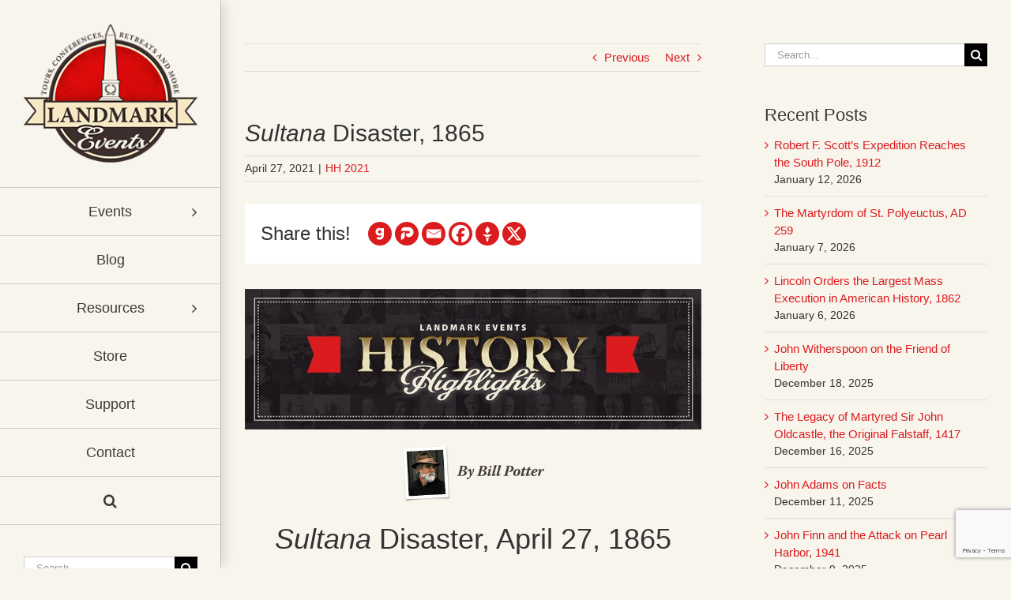

--- FILE ---
content_type: text/html; charset=utf-8
request_url: https://www.google.com/recaptcha/api2/anchor?ar=1&k=6Lf0qkEoAAAAAAi5B_Yq6Y-CnN5-4vJ-iYhdDFWW&co=aHR0cHM6Ly9sYW5kbWFya2V2ZW50cy5vcmc6NDQz&hl=en&v=PoyoqOPhxBO7pBk68S4YbpHZ&size=invisible&anchor-ms=20000&execute-ms=30000&cb=ew8ta9ons7bg
body_size: 48549
content:
<!DOCTYPE HTML><html dir="ltr" lang="en"><head><meta http-equiv="Content-Type" content="text/html; charset=UTF-8">
<meta http-equiv="X-UA-Compatible" content="IE=edge">
<title>reCAPTCHA</title>
<style type="text/css">
/* cyrillic-ext */
@font-face {
  font-family: 'Roboto';
  font-style: normal;
  font-weight: 400;
  font-stretch: 100%;
  src: url(//fonts.gstatic.com/s/roboto/v48/KFO7CnqEu92Fr1ME7kSn66aGLdTylUAMa3GUBHMdazTgWw.woff2) format('woff2');
  unicode-range: U+0460-052F, U+1C80-1C8A, U+20B4, U+2DE0-2DFF, U+A640-A69F, U+FE2E-FE2F;
}
/* cyrillic */
@font-face {
  font-family: 'Roboto';
  font-style: normal;
  font-weight: 400;
  font-stretch: 100%;
  src: url(//fonts.gstatic.com/s/roboto/v48/KFO7CnqEu92Fr1ME7kSn66aGLdTylUAMa3iUBHMdazTgWw.woff2) format('woff2');
  unicode-range: U+0301, U+0400-045F, U+0490-0491, U+04B0-04B1, U+2116;
}
/* greek-ext */
@font-face {
  font-family: 'Roboto';
  font-style: normal;
  font-weight: 400;
  font-stretch: 100%;
  src: url(//fonts.gstatic.com/s/roboto/v48/KFO7CnqEu92Fr1ME7kSn66aGLdTylUAMa3CUBHMdazTgWw.woff2) format('woff2');
  unicode-range: U+1F00-1FFF;
}
/* greek */
@font-face {
  font-family: 'Roboto';
  font-style: normal;
  font-weight: 400;
  font-stretch: 100%;
  src: url(//fonts.gstatic.com/s/roboto/v48/KFO7CnqEu92Fr1ME7kSn66aGLdTylUAMa3-UBHMdazTgWw.woff2) format('woff2');
  unicode-range: U+0370-0377, U+037A-037F, U+0384-038A, U+038C, U+038E-03A1, U+03A3-03FF;
}
/* math */
@font-face {
  font-family: 'Roboto';
  font-style: normal;
  font-weight: 400;
  font-stretch: 100%;
  src: url(//fonts.gstatic.com/s/roboto/v48/KFO7CnqEu92Fr1ME7kSn66aGLdTylUAMawCUBHMdazTgWw.woff2) format('woff2');
  unicode-range: U+0302-0303, U+0305, U+0307-0308, U+0310, U+0312, U+0315, U+031A, U+0326-0327, U+032C, U+032F-0330, U+0332-0333, U+0338, U+033A, U+0346, U+034D, U+0391-03A1, U+03A3-03A9, U+03B1-03C9, U+03D1, U+03D5-03D6, U+03F0-03F1, U+03F4-03F5, U+2016-2017, U+2034-2038, U+203C, U+2040, U+2043, U+2047, U+2050, U+2057, U+205F, U+2070-2071, U+2074-208E, U+2090-209C, U+20D0-20DC, U+20E1, U+20E5-20EF, U+2100-2112, U+2114-2115, U+2117-2121, U+2123-214F, U+2190, U+2192, U+2194-21AE, U+21B0-21E5, U+21F1-21F2, U+21F4-2211, U+2213-2214, U+2216-22FF, U+2308-230B, U+2310, U+2319, U+231C-2321, U+2336-237A, U+237C, U+2395, U+239B-23B7, U+23D0, U+23DC-23E1, U+2474-2475, U+25AF, U+25B3, U+25B7, U+25BD, U+25C1, U+25CA, U+25CC, U+25FB, U+266D-266F, U+27C0-27FF, U+2900-2AFF, U+2B0E-2B11, U+2B30-2B4C, U+2BFE, U+3030, U+FF5B, U+FF5D, U+1D400-1D7FF, U+1EE00-1EEFF;
}
/* symbols */
@font-face {
  font-family: 'Roboto';
  font-style: normal;
  font-weight: 400;
  font-stretch: 100%;
  src: url(//fonts.gstatic.com/s/roboto/v48/KFO7CnqEu92Fr1ME7kSn66aGLdTylUAMaxKUBHMdazTgWw.woff2) format('woff2');
  unicode-range: U+0001-000C, U+000E-001F, U+007F-009F, U+20DD-20E0, U+20E2-20E4, U+2150-218F, U+2190, U+2192, U+2194-2199, U+21AF, U+21E6-21F0, U+21F3, U+2218-2219, U+2299, U+22C4-22C6, U+2300-243F, U+2440-244A, U+2460-24FF, U+25A0-27BF, U+2800-28FF, U+2921-2922, U+2981, U+29BF, U+29EB, U+2B00-2BFF, U+4DC0-4DFF, U+FFF9-FFFB, U+10140-1018E, U+10190-1019C, U+101A0, U+101D0-101FD, U+102E0-102FB, U+10E60-10E7E, U+1D2C0-1D2D3, U+1D2E0-1D37F, U+1F000-1F0FF, U+1F100-1F1AD, U+1F1E6-1F1FF, U+1F30D-1F30F, U+1F315, U+1F31C, U+1F31E, U+1F320-1F32C, U+1F336, U+1F378, U+1F37D, U+1F382, U+1F393-1F39F, U+1F3A7-1F3A8, U+1F3AC-1F3AF, U+1F3C2, U+1F3C4-1F3C6, U+1F3CA-1F3CE, U+1F3D4-1F3E0, U+1F3ED, U+1F3F1-1F3F3, U+1F3F5-1F3F7, U+1F408, U+1F415, U+1F41F, U+1F426, U+1F43F, U+1F441-1F442, U+1F444, U+1F446-1F449, U+1F44C-1F44E, U+1F453, U+1F46A, U+1F47D, U+1F4A3, U+1F4B0, U+1F4B3, U+1F4B9, U+1F4BB, U+1F4BF, U+1F4C8-1F4CB, U+1F4D6, U+1F4DA, U+1F4DF, U+1F4E3-1F4E6, U+1F4EA-1F4ED, U+1F4F7, U+1F4F9-1F4FB, U+1F4FD-1F4FE, U+1F503, U+1F507-1F50B, U+1F50D, U+1F512-1F513, U+1F53E-1F54A, U+1F54F-1F5FA, U+1F610, U+1F650-1F67F, U+1F687, U+1F68D, U+1F691, U+1F694, U+1F698, U+1F6AD, U+1F6B2, U+1F6B9-1F6BA, U+1F6BC, U+1F6C6-1F6CF, U+1F6D3-1F6D7, U+1F6E0-1F6EA, U+1F6F0-1F6F3, U+1F6F7-1F6FC, U+1F700-1F7FF, U+1F800-1F80B, U+1F810-1F847, U+1F850-1F859, U+1F860-1F887, U+1F890-1F8AD, U+1F8B0-1F8BB, U+1F8C0-1F8C1, U+1F900-1F90B, U+1F93B, U+1F946, U+1F984, U+1F996, U+1F9E9, U+1FA00-1FA6F, U+1FA70-1FA7C, U+1FA80-1FA89, U+1FA8F-1FAC6, U+1FACE-1FADC, U+1FADF-1FAE9, U+1FAF0-1FAF8, U+1FB00-1FBFF;
}
/* vietnamese */
@font-face {
  font-family: 'Roboto';
  font-style: normal;
  font-weight: 400;
  font-stretch: 100%;
  src: url(//fonts.gstatic.com/s/roboto/v48/KFO7CnqEu92Fr1ME7kSn66aGLdTylUAMa3OUBHMdazTgWw.woff2) format('woff2');
  unicode-range: U+0102-0103, U+0110-0111, U+0128-0129, U+0168-0169, U+01A0-01A1, U+01AF-01B0, U+0300-0301, U+0303-0304, U+0308-0309, U+0323, U+0329, U+1EA0-1EF9, U+20AB;
}
/* latin-ext */
@font-face {
  font-family: 'Roboto';
  font-style: normal;
  font-weight: 400;
  font-stretch: 100%;
  src: url(//fonts.gstatic.com/s/roboto/v48/KFO7CnqEu92Fr1ME7kSn66aGLdTylUAMa3KUBHMdazTgWw.woff2) format('woff2');
  unicode-range: U+0100-02BA, U+02BD-02C5, U+02C7-02CC, U+02CE-02D7, U+02DD-02FF, U+0304, U+0308, U+0329, U+1D00-1DBF, U+1E00-1E9F, U+1EF2-1EFF, U+2020, U+20A0-20AB, U+20AD-20C0, U+2113, U+2C60-2C7F, U+A720-A7FF;
}
/* latin */
@font-face {
  font-family: 'Roboto';
  font-style: normal;
  font-weight: 400;
  font-stretch: 100%;
  src: url(//fonts.gstatic.com/s/roboto/v48/KFO7CnqEu92Fr1ME7kSn66aGLdTylUAMa3yUBHMdazQ.woff2) format('woff2');
  unicode-range: U+0000-00FF, U+0131, U+0152-0153, U+02BB-02BC, U+02C6, U+02DA, U+02DC, U+0304, U+0308, U+0329, U+2000-206F, U+20AC, U+2122, U+2191, U+2193, U+2212, U+2215, U+FEFF, U+FFFD;
}
/* cyrillic-ext */
@font-face {
  font-family: 'Roboto';
  font-style: normal;
  font-weight: 500;
  font-stretch: 100%;
  src: url(//fonts.gstatic.com/s/roboto/v48/KFO7CnqEu92Fr1ME7kSn66aGLdTylUAMa3GUBHMdazTgWw.woff2) format('woff2');
  unicode-range: U+0460-052F, U+1C80-1C8A, U+20B4, U+2DE0-2DFF, U+A640-A69F, U+FE2E-FE2F;
}
/* cyrillic */
@font-face {
  font-family: 'Roboto';
  font-style: normal;
  font-weight: 500;
  font-stretch: 100%;
  src: url(//fonts.gstatic.com/s/roboto/v48/KFO7CnqEu92Fr1ME7kSn66aGLdTylUAMa3iUBHMdazTgWw.woff2) format('woff2');
  unicode-range: U+0301, U+0400-045F, U+0490-0491, U+04B0-04B1, U+2116;
}
/* greek-ext */
@font-face {
  font-family: 'Roboto';
  font-style: normal;
  font-weight: 500;
  font-stretch: 100%;
  src: url(//fonts.gstatic.com/s/roboto/v48/KFO7CnqEu92Fr1ME7kSn66aGLdTylUAMa3CUBHMdazTgWw.woff2) format('woff2');
  unicode-range: U+1F00-1FFF;
}
/* greek */
@font-face {
  font-family: 'Roboto';
  font-style: normal;
  font-weight: 500;
  font-stretch: 100%;
  src: url(//fonts.gstatic.com/s/roboto/v48/KFO7CnqEu92Fr1ME7kSn66aGLdTylUAMa3-UBHMdazTgWw.woff2) format('woff2');
  unicode-range: U+0370-0377, U+037A-037F, U+0384-038A, U+038C, U+038E-03A1, U+03A3-03FF;
}
/* math */
@font-face {
  font-family: 'Roboto';
  font-style: normal;
  font-weight: 500;
  font-stretch: 100%;
  src: url(//fonts.gstatic.com/s/roboto/v48/KFO7CnqEu92Fr1ME7kSn66aGLdTylUAMawCUBHMdazTgWw.woff2) format('woff2');
  unicode-range: U+0302-0303, U+0305, U+0307-0308, U+0310, U+0312, U+0315, U+031A, U+0326-0327, U+032C, U+032F-0330, U+0332-0333, U+0338, U+033A, U+0346, U+034D, U+0391-03A1, U+03A3-03A9, U+03B1-03C9, U+03D1, U+03D5-03D6, U+03F0-03F1, U+03F4-03F5, U+2016-2017, U+2034-2038, U+203C, U+2040, U+2043, U+2047, U+2050, U+2057, U+205F, U+2070-2071, U+2074-208E, U+2090-209C, U+20D0-20DC, U+20E1, U+20E5-20EF, U+2100-2112, U+2114-2115, U+2117-2121, U+2123-214F, U+2190, U+2192, U+2194-21AE, U+21B0-21E5, U+21F1-21F2, U+21F4-2211, U+2213-2214, U+2216-22FF, U+2308-230B, U+2310, U+2319, U+231C-2321, U+2336-237A, U+237C, U+2395, U+239B-23B7, U+23D0, U+23DC-23E1, U+2474-2475, U+25AF, U+25B3, U+25B7, U+25BD, U+25C1, U+25CA, U+25CC, U+25FB, U+266D-266F, U+27C0-27FF, U+2900-2AFF, U+2B0E-2B11, U+2B30-2B4C, U+2BFE, U+3030, U+FF5B, U+FF5D, U+1D400-1D7FF, U+1EE00-1EEFF;
}
/* symbols */
@font-face {
  font-family: 'Roboto';
  font-style: normal;
  font-weight: 500;
  font-stretch: 100%;
  src: url(//fonts.gstatic.com/s/roboto/v48/KFO7CnqEu92Fr1ME7kSn66aGLdTylUAMaxKUBHMdazTgWw.woff2) format('woff2');
  unicode-range: U+0001-000C, U+000E-001F, U+007F-009F, U+20DD-20E0, U+20E2-20E4, U+2150-218F, U+2190, U+2192, U+2194-2199, U+21AF, U+21E6-21F0, U+21F3, U+2218-2219, U+2299, U+22C4-22C6, U+2300-243F, U+2440-244A, U+2460-24FF, U+25A0-27BF, U+2800-28FF, U+2921-2922, U+2981, U+29BF, U+29EB, U+2B00-2BFF, U+4DC0-4DFF, U+FFF9-FFFB, U+10140-1018E, U+10190-1019C, U+101A0, U+101D0-101FD, U+102E0-102FB, U+10E60-10E7E, U+1D2C0-1D2D3, U+1D2E0-1D37F, U+1F000-1F0FF, U+1F100-1F1AD, U+1F1E6-1F1FF, U+1F30D-1F30F, U+1F315, U+1F31C, U+1F31E, U+1F320-1F32C, U+1F336, U+1F378, U+1F37D, U+1F382, U+1F393-1F39F, U+1F3A7-1F3A8, U+1F3AC-1F3AF, U+1F3C2, U+1F3C4-1F3C6, U+1F3CA-1F3CE, U+1F3D4-1F3E0, U+1F3ED, U+1F3F1-1F3F3, U+1F3F5-1F3F7, U+1F408, U+1F415, U+1F41F, U+1F426, U+1F43F, U+1F441-1F442, U+1F444, U+1F446-1F449, U+1F44C-1F44E, U+1F453, U+1F46A, U+1F47D, U+1F4A3, U+1F4B0, U+1F4B3, U+1F4B9, U+1F4BB, U+1F4BF, U+1F4C8-1F4CB, U+1F4D6, U+1F4DA, U+1F4DF, U+1F4E3-1F4E6, U+1F4EA-1F4ED, U+1F4F7, U+1F4F9-1F4FB, U+1F4FD-1F4FE, U+1F503, U+1F507-1F50B, U+1F50D, U+1F512-1F513, U+1F53E-1F54A, U+1F54F-1F5FA, U+1F610, U+1F650-1F67F, U+1F687, U+1F68D, U+1F691, U+1F694, U+1F698, U+1F6AD, U+1F6B2, U+1F6B9-1F6BA, U+1F6BC, U+1F6C6-1F6CF, U+1F6D3-1F6D7, U+1F6E0-1F6EA, U+1F6F0-1F6F3, U+1F6F7-1F6FC, U+1F700-1F7FF, U+1F800-1F80B, U+1F810-1F847, U+1F850-1F859, U+1F860-1F887, U+1F890-1F8AD, U+1F8B0-1F8BB, U+1F8C0-1F8C1, U+1F900-1F90B, U+1F93B, U+1F946, U+1F984, U+1F996, U+1F9E9, U+1FA00-1FA6F, U+1FA70-1FA7C, U+1FA80-1FA89, U+1FA8F-1FAC6, U+1FACE-1FADC, U+1FADF-1FAE9, U+1FAF0-1FAF8, U+1FB00-1FBFF;
}
/* vietnamese */
@font-face {
  font-family: 'Roboto';
  font-style: normal;
  font-weight: 500;
  font-stretch: 100%;
  src: url(//fonts.gstatic.com/s/roboto/v48/KFO7CnqEu92Fr1ME7kSn66aGLdTylUAMa3OUBHMdazTgWw.woff2) format('woff2');
  unicode-range: U+0102-0103, U+0110-0111, U+0128-0129, U+0168-0169, U+01A0-01A1, U+01AF-01B0, U+0300-0301, U+0303-0304, U+0308-0309, U+0323, U+0329, U+1EA0-1EF9, U+20AB;
}
/* latin-ext */
@font-face {
  font-family: 'Roboto';
  font-style: normal;
  font-weight: 500;
  font-stretch: 100%;
  src: url(//fonts.gstatic.com/s/roboto/v48/KFO7CnqEu92Fr1ME7kSn66aGLdTylUAMa3KUBHMdazTgWw.woff2) format('woff2');
  unicode-range: U+0100-02BA, U+02BD-02C5, U+02C7-02CC, U+02CE-02D7, U+02DD-02FF, U+0304, U+0308, U+0329, U+1D00-1DBF, U+1E00-1E9F, U+1EF2-1EFF, U+2020, U+20A0-20AB, U+20AD-20C0, U+2113, U+2C60-2C7F, U+A720-A7FF;
}
/* latin */
@font-face {
  font-family: 'Roboto';
  font-style: normal;
  font-weight: 500;
  font-stretch: 100%;
  src: url(//fonts.gstatic.com/s/roboto/v48/KFO7CnqEu92Fr1ME7kSn66aGLdTylUAMa3yUBHMdazQ.woff2) format('woff2');
  unicode-range: U+0000-00FF, U+0131, U+0152-0153, U+02BB-02BC, U+02C6, U+02DA, U+02DC, U+0304, U+0308, U+0329, U+2000-206F, U+20AC, U+2122, U+2191, U+2193, U+2212, U+2215, U+FEFF, U+FFFD;
}
/* cyrillic-ext */
@font-face {
  font-family: 'Roboto';
  font-style: normal;
  font-weight: 900;
  font-stretch: 100%;
  src: url(//fonts.gstatic.com/s/roboto/v48/KFO7CnqEu92Fr1ME7kSn66aGLdTylUAMa3GUBHMdazTgWw.woff2) format('woff2');
  unicode-range: U+0460-052F, U+1C80-1C8A, U+20B4, U+2DE0-2DFF, U+A640-A69F, U+FE2E-FE2F;
}
/* cyrillic */
@font-face {
  font-family: 'Roboto';
  font-style: normal;
  font-weight: 900;
  font-stretch: 100%;
  src: url(//fonts.gstatic.com/s/roboto/v48/KFO7CnqEu92Fr1ME7kSn66aGLdTylUAMa3iUBHMdazTgWw.woff2) format('woff2');
  unicode-range: U+0301, U+0400-045F, U+0490-0491, U+04B0-04B1, U+2116;
}
/* greek-ext */
@font-face {
  font-family: 'Roboto';
  font-style: normal;
  font-weight: 900;
  font-stretch: 100%;
  src: url(//fonts.gstatic.com/s/roboto/v48/KFO7CnqEu92Fr1ME7kSn66aGLdTylUAMa3CUBHMdazTgWw.woff2) format('woff2');
  unicode-range: U+1F00-1FFF;
}
/* greek */
@font-face {
  font-family: 'Roboto';
  font-style: normal;
  font-weight: 900;
  font-stretch: 100%;
  src: url(//fonts.gstatic.com/s/roboto/v48/KFO7CnqEu92Fr1ME7kSn66aGLdTylUAMa3-UBHMdazTgWw.woff2) format('woff2');
  unicode-range: U+0370-0377, U+037A-037F, U+0384-038A, U+038C, U+038E-03A1, U+03A3-03FF;
}
/* math */
@font-face {
  font-family: 'Roboto';
  font-style: normal;
  font-weight: 900;
  font-stretch: 100%;
  src: url(//fonts.gstatic.com/s/roboto/v48/KFO7CnqEu92Fr1ME7kSn66aGLdTylUAMawCUBHMdazTgWw.woff2) format('woff2');
  unicode-range: U+0302-0303, U+0305, U+0307-0308, U+0310, U+0312, U+0315, U+031A, U+0326-0327, U+032C, U+032F-0330, U+0332-0333, U+0338, U+033A, U+0346, U+034D, U+0391-03A1, U+03A3-03A9, U+03B1-03C9, U+03D1, U+03D5-03D6, U+03F0-03F1, U+03F4-03F5, U+2016-2017, U+2034-2038, U+203C, U+2040, U+2043, U+2047, U+2050, U+2057, U+205F, U+2070-2071, U+2074-208E, U+2090-209C, U+20D0-20DC, U+20E1, U+20E5-20EF, U+2100-2112, U+2114-2115, U+2117-2121, U+2123-214F, U+2190, U+2192, U+2194-21AE, U+21B0-21E5, U+21F1-21F2, U+21F4-2211, U+2213-2214, U+2216-22FF, U+2308-230B, U+2310, U+2319, U+231C-2321, U+2336-237A, U+237C, U+2395, U+239B-23B7, U+23D0, U+23DC-23E1, U+2474-2475, U+25AF, U+25B3, U+25B7, U+25BD, U+25C1, U+25CA, U+25CC, U+25FB, U+266D-266F, U+27C0-27FF, U+2900-2AFF, U+2B0E-2B11, U+2B30-2B4C, U+2BFE, U+3030, U+FF5B, U+FF5D, U+1D400-1D7FF, U+1EE00-1EEFF;
}
/* symbols */
@font-face {
  font-family: 'Roboto';
  font-style: normal;
  font-weight: 900;
  font-stretch: 100%;
  src: url(//fonts.gstatic.com/s/roboto/v48/KFO7CnqEu92Fr1ME7kSn66aGLdTylUAMaxKUBHMdazTgWw.woff2) format('woff2');
  unicode-range: U+0001-000C, U+000E-001F, U+007F-009F, U+20DD-20E0, U+20E2-20E4, U+2150-218F, U+2190, U+2192, U+2194-2199, U+21AF, U+21E6-21F0, U+21F3, U+2218-2219, U+2299, U+22C4-22C6, U+2300-243F, U+2440-244A, U+2460-24FF, U+25A0-27BF, U+2800-28FF, U+2921-2922, U+2981, U+29BF, U+29EB, U+2B00-2BFF, U+4DC0-4DFF, U+FFF9-FFFB, U+10140-1018E, U+10190-1019C, U+101A0, U+101D0-101FD, U+102E0-102FB, U+10E60-10E7E, U+1D2C0-1D2D3, U+1D2E0-1D37F, U+1F000-1F0FF, U+1F100-1F1AD, U+1F1E6-1F1FF, U+1F30D-1F30F, U+1F315, U+1F31C, U+1F31E, U+1F320-1F32C, U+1F336, U+1F378, U+1F37D, U+1F382, U+1F393-1F39F, U+1F3A7-1F3A8, U+1F3AC-1F3AF, U+1F3C2, U+1F3C4-1F3C6, U+1F3CA-1F3CE, U+1F3D4-1F3E0, U+1F3ED, U+1F3F1-1F3F3, U+1F3F5-1F3F7, U+1F408, U+1F415, U+1F41F, U+1F426, U+1F43F, U+1F441-1F442, U+1F444, U+1F446-1F449, U+1F44C-1F44E, U+1F453, U+1F46A, U+1F47D, U+1F4A3, U+1F4B0, U+1F4B3, U+1F4B9, U+1F4BB, U+1F4BF, U+1F4C8-1F4CB, U+1F4D6, U+1F4DA, U+1F4DF, U+1F4E3-1F4E6, U+1F4EA-1F4ED, U+1F4F7, U+1F4F9-1F4FB, U+1F4FD-1F4FE, U+1F503, U+1F507-1F50B, U+1F50D, U+1F512-1F513, U+1F53E-1F54A, U+1F54F-1F5FA, U+1F610, U+1F650-1F67F, U+1F687, U+1F68D, U+1F691, U+1F694, U+1F698, U+1F6AD, U+1F6B2, U+1F6B9-1F6BA, U+1F6BC, U+1F6C6-1F6CF, U+1F6D3-1F6D7, U+1F6E0-1F6EA, U+1F6F0-1F6F3, U+1F6F7-1F6FC, U+1F700-1F7FF, U+1F800-1F80B, U+1F810-1F847, U+1F850-1F859, U+1F860-1F887, U+1F890-1F8AD, U+1F8B0-1F8BB, U+1F8C0-1F8C1, U+1F900-1F90B, U+1F93B, U+1F946, U+1F984, U+1F996, U+1F9E9, U+1FA00-1FA6F, U+1FA70-1FA7C, U+1FA80-1FA89, U+1FA8F-1FAC6, U+1FACE-1FADC, U+1FADF-1FAE9, U+1FAF0-1FAF8, U+1FB00-1FBFF;
}
/* vietnamese */
@font-face {
  font-family: 'Roboto';
  font-style: normal;
  font-weight: 900;
  font-stretch: 100%;
  src: url(//fonts.gstatic.com/s/roboto/v48/KFO7CnqEu92Fr1ME7kSn66aGLdTylUAMa3OUBHMdazTgWw.woff2) format('woff2');
  unicode-range: U+0102-0103, U+0110-0111, U+0128-0129, U+0168-0169, U+01A0-01A1, U+01AF-01B0, U+0300-0301, U+0303-0304, U+0308-0309, U+0323, U+0329, U+1EA0-1EF9, U+20AB;
}
/* latin-ext */
@font-face {
  font-family: 'Roboto';
  font-style: normal;
  font-weight: 900;
  font-stretch: 100%;
  src: url(//fonts.gstatic.com/s/roboto/v48/KFO7CnqEu92Fr1ME7kSn66aGLdTylUAMa3KUBHMdazTgWw.woff2) format('woff2');
  unicode-range: U+0100-02BA, U+02BD-02C5, U+02C7-02CC, U+02CE-02D7, U+02DD-02FF, U+0304, U+0308, U+0329, U+1D00-1DBF, U+1E00-1E9F, U+1EF2-1EFF, U+2020, U+20A0-20AB, U+20AD-20C0, U+2113, U+2C60-2C7F, U+A720-A7FF;
}
/* latin */
@font-face {
  font-family: 'Roboto';
  font-style: normal;
  font-weight: 900;
  font-stretch: 100%;
  src: url(//fonts.gstatic.com/s/roboto/v48/KFO7CnqEu92Fr1ME7kSn66aGLdTylUAMa3yUBHMdazQ.woff2) format('woff2');
  unicode-range: U+0000-00FF, U+0131, U+0152-0153, U+02BB-02BC, U+02C6, U+02DA, U+02DC, U+0304, U+0308, U+0329, U+2000-206F, U+20AC, U+2122, U+2191, U+2193, U+2212, U+2215, U+FEFF, U+FFFD;
}

</style>
<link rel="stylesheet" type="text/css" href="https://www.gstatic.com/recaptcha/releases/PoyoqOPhxBO7pBk68S4YbpHZ/styles__ltr.css">
<script nonce="GMBSTlYO8Xqk8X2iI8TI6g" type="text/javascript">window['__recaptcha_api'] = 'https://www.google.com/recaptcha/api2/';</script>
<script type="text/javascript" src="https://www.gstatic.com/recaptcha/releases/PoyoqOPhxBO7pBk68S4YbpHZ/recaptcha__en.js" nonce="GMBSTlYO8Xqk8X2iI8TI6g">
      
    </script></head>
<body><div id="rc-anchor-alert" class="rc-anchor-alert"></div>
<input type="hidden" id="recaptcha-token" value="[base64]">
<script type="text/javascript" nonce="GMBSTlYO8Xqk8X2iI8TI6g">
      recaptcha.anchor.Main.init("[\x22ainput\x22,[\x22bgdata\x22,\x22\x22,\[base64]/[base64]/[base64]/[base64]/[base64]/UltsKytdPUU6KEU8MjA0OD9SW2wrK109RT4+NnwxOTI6KChFJjY0NTEyKT09NTUyOTYmJk0rMTxjLmxlbmd0aCYmKGMuY2hhckNvZGVBdChNKzEpJjY0NTEyKT09NTYzMjA/[base64]/[base64]/[base64]/[base64]/[base64]/[base64]/[base64]\x22,\[base64]\x22,\x22dMOfwoPDmcKiL8OKwqHChsKxw7vCgBrDh8ORBnZ7UkbCmXJnwq5awoMsw4fChUFOIcKfR8OrA8O8wqE0T8OYwrrCuMKnATLDvcK/w6IyNcKUXkhdwoBaAcOCRjUdSlcgw6E/[base64]/BnnDiMOWwpgQWUvDlsORMiXCg8KFSwjDmcKjwpBlwq7DoFLDmQx1w6swHcOiwrxPw7hOMsOxdWIRYk4QTsOWRXABeMOKw4MTXAzDsl/CtzsRTzw6w5HCqsKofMKfw6FuOcKLwrYmTQbCi0bCgHpOwrhSw7/CqRHCjsK3w73DlgnCtlTCvz4bPMOjeMKCwpcqQ2fDoMKgPsK4woPCnCAUw5HDhMKPfzV0wrwLScKmw6ZTw47DtCnDk2nDj1XDgxoxw7p7PxnCpEDDncK6w71aaTzDpsKEdhY4wpXDhcKGw5LDmghBZcKuwrRfw7UdI8OGJsO/[base64]/DiMKBwpJEYEoUaMOqCwdRwpzCisKLeMKqH8KBw4bCoMOnP8KsacKEw6bCo8OvwqpFw4PCn2ghWipDYcK7XsKkZmTDt8O6w4JTAiYcw7zCi8KmTcKSPnLCvMOfV2N+wr45ScKNDsK6woIhw6UfKcONw4NNwoMxwqzDpMO0LgstHMO9aR3CvnHCjMOHwpROwoM9wo0/w6vDmMOJw5HCmWjDswXDlcOecMKdKQdmR0HDlA/[base64]/w47CkcKtw53DjcOtAgFgw6vCosOXwrx5A8KvEh3CgMOXwolGw5MJCibDqsOOFwoLAS/DjgPCoxw+woUFwq4JOsOpw4ZeSMOvwpM5RsOtw7widX4wDyBEwofCoQo0WVfCkVgWNsKuYBkaEXBlYT1QEMOSw7XCisKuw5B0w5oqS8KkGcOJwoZuw7vDs8OSBjQYDAvDqMOtw7l+c8O1wo7CgG1/w6PDhAzCisO1UsOPw5RSNnsDNglowr95Vz/[base64]/[base64]/Dg8KCZsKLHlzDh8OZJx0Bwo7Du8K5H8OxMmrCuSfDu8KUwprDtFY7RV4ZwrE6woMgw7rCrXjDiMK0wonDszEgIzE9wr8KLAkQQx7CtcO9DcKeOGFsGBXDrMKPFEjDlcKpW3jDtcO2KcO/[base64]/DiRrCpsOQwrDCiHbDsw4CR8OeT8Kzc8Kfw55nwpzDvBBpJsOnw4fCuQk/FcOLwozDpsOeJMK/wp3DmMOYw5tOZHBNwp8JDcOrw5/DvAQ7wr/[base64]/DrhUnw5ZVQcKewpLDkUfDiMKyw7wqw7XCv8O3cw/CosO0w6TCvGY3FGDCisO6w6JqBmNiR8OSw5XCiMKQPVcIwpvCjcONw43CsMKTwqQ/WMO2Z8Kuw6wTw6jDrkNVVwJFHsO+WFHDqsORalJZw4HCscK/[base64]/CgT5eV8Khw6PCmWNQbnHDnwPCrsKCwrUpwoEyLDhTUcKFwoVnw5BAw6AtVysZcsOrwoMLw4HDmcOTI8O6cUZfWsOBOTdFaG3DlMKXYMKWPcOHeMKawr/CisOXw68rw7Ujw7zCu1tAbGNbwpPCj8KRwrxQwqBwcHJ1wozDsUnCr8O1PVDDncOXw4DDqnPCrVDDncOtI8KZUsKhScKmwrFXwoMOF0/CvMOOeMO1ES1aXcOfFMKqw77DvcOBw7ZpX0jCjcOswpxpHcK0w77DqFvDimx8wqYyw6IuwqjCiHBOw7vDr1XDhMODQEsPMncJw5zDhEMVw5tlOC8PZnhiwrNEwqDCnCLCpTjDkkZ3w6dpwq85w61mQsKmNF/[base64]/CucOxw73Dv8K7wo0GZsKMW0pwSDjDtsOTwqtRMyPCsMKhwqp/QQF8wr8yEADDmwPCqkU5w67DvGHCkMK+AMOew7E/w4pIegEHZHBpwrbDkjFiwrjCo1nDinZAZzrDgMOJURzDicOZXsOAw4Mtw5jCkzRBwqAAw5lgw5PCkMO7XmfCssKBw7/DrDTDhcKKw7TDjsKlRcKUw7jDtgosNcOXw6Z2GWNSw53DrhPDggMfJ2vCjC/CnEYAMMOACxQywoodwqt5wprDhTfDshDCs8OgeG9ARcOadTPDtF8jIlEwwrLCrMOOFRkgfcO8XcO6w7Ytw6/CusOyw6ZPIgEWOUlLKsKXYMKrH8KYHCHDuQfDu2LDrQBIXTl8w6x2RyfDolMNc8KDwrUnNcKJwpURw69aw5bCk8K8wqTDlDvDkH3Drwlvw4pQw6PDusOIw7fCsSAhwonCq0DCncKkwr8/w6TClW7CtRpOKDEfGTfDnsKyw693w7rChS7Do8KfwqUgw73CicKIGcOBdMOJKTbDkhs+w43DsMONwoPDusKrBMKsCnwGwrleRk/CksOHw6pHw4zDrV/Dh0PCksO8U8Olw7ghw5xJWUjDtRvDiAhvXy/CqXPDmsOHADrDv3NQw6nCscOpw5TCnjZnw41pJFPCmA13woDDj8KNKMO2eWcdCkbCtAnCnsOLwojDq8OhwrDDgMOxwo4nw7LCnsOuAQZjwrJRw6LCpnzDkcOSw6V8WcOIw7w2FMOqw5hYw7NUHV/DrcKpXsOqT8OEwqLDtMOJwot7fGIow5HDoGNcbFHCrcOSE0tBwpXDh8K+woI9YcOrPCdtB8KEIcOnwqbCl8KpOcKLwpjDisKtSMKUeMOGETJnw4gKexg9R8OXL3ZaXCfCv8KVw5QPT2pZJcKOwpfCnHknAUNBD8KUwoLCiMK3wpjDisKlA8OQw4jDi8K/Bn7CiMOzw4/[base64]/[base64]/[base64]/[base64]/CmkzDrcKVUDw0HXzDkcOrw79pw6p6XCzCnsOfwqXDocOzw7XCnQrDosOQw6clwrbDhMKOw7x0IRjDgcKtSsKYYMKTFMOiTsKsV8OTLw5hTUfCq0/DgcKyf1rCnsO6w6/CksOOwqfCiTPCuHkCw53CmgAwZB/CpWUcw4jCj1rDuSZccAbDgC17K8Kaw7RnNVTCpsONAcO/wp3Cr8KawprCmMO+wo0uwq1wwpHCiAUpIEUgfsKowrpSw7NjwqUsw6rCk8OHBcKiD8OJSVBOTnQTwrZAA8KVIMO+bMOYw4A7w7UUw5bCrTpZcsOfw7zCgsOFwroawqnCkhDDlcKZZMKbHkAUL2fCkMOCw5fDqsKiwq/CtDzDlUA8wpAEe8KxwrHCoBrCsMKQZMKlQyfDq8OyWV90wpTDq8K1XW/[base64]/CksKDw7FKwoUkC8KOOXrCvMKnwp3CtsO6wqkHFsK3WCvCssKqwoPDgVhtJMKCAnbDrGXChcOxezgAw4MdCMKuw4rDm01tJSlgw43CkRHDl8KKw53CvSXCvcKZLTnDiH81w7l0w7/CjmjDjsO9wp3CmsK4MVsBL8O9Xn8Sw6/Du8O/Sxsow4Q1wpPCpcOFS10tI8OmwrgCKMKjJSkjw6DDi8OYwoJDZ8OgRMOAwpNqw4AtbMKhw54hwp3DhcOPEljDrcK4w4xIw5NDw6vCnsOjM01YNcOrL8KRSHvDuw/DuMKQwoo+w5J9wrLCgBc8RE7DssKPwqTDmcOjw77CqytvEko+wpYxw6TCkmtJIUXCnkLDu8Otw6TDkQHCncOpLFnCnMK5GjjDiMO+w5EIecOQw4PDgk3DpsOnbMKPfcOywpTDjlPCs8Kka8O7w4nDvQl/w411csO+wr3DlEQmwqwrwqnCmEjDjAASw5zCojnDgCYiNcKgNjXCiWp1FcKGDlI0FsOdDcKGRFTCqh3DgsOMYm9Ww6sGwqw+GsO4w4fDusKNVFHCo8OSw6Yow7MrwqZaRgnCtcOVwos1wp/[base64]/CrcOWw7pDw6jDosKOfMOFKT5WwqRjHXN1w5RdwpnCiwvDvQbCscK6wq3DmMK0dxrDgsKxTk9tw7vCghpcwqIyWAcdw6rDoMOtwrfDscKDZsK2wojCq8OBVsOeVcOLP8OfwrMiUMOVNcKQEsOAFm/CqFTCgUPClsOtEADCjcKUfUDDlcO7IsKMTcKqRMO6wpnDpwTDp8O2wqkHEcKhKsOuGFsHXcOmw4bCrsOgw78FwrDCrTnCn8OMEynDncKjQHFmwq7DocKqwr5ewrjCuyzCpMO+w6xEwofCmcKhM8Odw7NkYVwhUG/DnsKHMMKgwpbCpFbDrcKEw7zCvcKUwpDDqRM+LBDClwvCoFEJBhZjwogsSMKxPHt1w7XCrjbDgHXCjcOkJMKKwpxjAsOlwqDDpTrDqioHw63CgsK/e3U9wpLCtV1jeMKxOG3DgcO+Y8OvwoYGwroUwq8xw7vDg2fCrcK4wrcmw7bDnsKiw6wJJjfCkHvCkMKcw6UWw7zDvk3DhsOAwrTCtX9ABMKjw5d/w4wtwq1aWQTCplBxI2bDqcOnwr7Du2Edwrlfw7EUwq/Do8OgaMK2YWXDosOUwq/DiMOXAMOdcC3Dl3V1fsKCcHwdw6HCi1TDtcOWw41FMg8uw7Inw5TCmMOlwrjDmcKPw7UEKsOBwotmwo3DpMOWPMK8wq8gUVTCmzDCk8Omwr3DgRYMwq82SMOKwqLDkcKfVcOZw4pBw47CtgMfGy4EH3cqHwPCgcOYwr51CW/[base64]/DkwHCvDzChMK4M8OBwo0VwrrDnkNhFCoGw7luwoA5Z8KKe1bDowdpdGzDrsOqw55uQ8KARcK5wpAJeMO6w7JjBnwcwpfDusKMIH/DocODwovDhsOoUCx2w55hC0JhAgnCoTxsWUZ3wqfDhUQfSm4Wa8OlwqPCtcKlwrnDulxTSz/CgsK8HMKZPcOlw6XCvSU0wr8ZaHfCkkV6wq/DmScEw47DsSfClcOBfsKHw749w79UwoQQwpwiwpZhw7fDrysDOsKQVsOQLlHCuk3CimQlbjQ6wr0Tw7cZw7Zaw6pFw4jCicK7DMKbw7/DrE9Zwr0ew4jCmDMSw4gZw4zCoMOfJTrCpxBBFcOVwqxdw7cVwr7CpQbCr8O0w6JgCB1xwroMwph+wqACU2M4wrvCtcKxFcO0wr/[base64]/woMBUkfCmcO9eTjCn8OAHcKGSULCqMKrBS8JFcORQFLDvsOBO8OKw7vDmy4Bw4nCq0gneMOXEsOnHHx2wrLCiBJjw5ouLjoKNUAgHsKAbGdnwqsIwqzCoVAzZVfDrg/CnMKDJEIqw5YswohSPcKwCnRMwoLDjMKgw41vw6bDkFnCvcOmHQVjdzcTw5FhRsKXwrnCiSsAwqPClWkCJQ7DoMOBwrfCqcOtwrVNwqTDhAsMwoDCpsOES8KqwowIw4PCnQ/[base64]/w6PCsgPDm1LDocKdwoc4Mm8qF8OmdEXDmsO2LwLDnsO+w7xOwrEaLMO2w4luYsO/biBkQ8OXwrvDgD97w73CtTzDi1bCm3vDqsOYwolcw7TCsxbDrjNCw5Yjwp/DvcOjwqgNY2nDl8KfV2pbZURnwrtGBHPCiMOCWcKQBWBVw5Jjwr0zJMKUSsOdw4bDjsKDw7rDoxE/e8K6RmfChk5UDU8pwrdhT0Ijf8KxakxpQVZOVX96Thh1NcO7GzN3wobDjHbDhsKSw58Pw7LDujLDulJwf8Kcw7XDiUQHJcK+N2TCocOXw5w9w7DCui8BwqzCl8O4w6TDnMOeOMKpw5/DrXtVO8OHwrhRwpw0woJiOkkhOHoCNsO4wrLDqsKnC8OTwqzCoF0Hw6PCjF4ewrRUw45qw708ccOtH8OEwok+a8OpwpYFQxFUwocYPl9Pw45COcK7wrHClE3Dm8KEw6jCs2nDqn/ChMO0U8KQVcK4w5tjwo4TFMOVwrA3YcOrwqlzw4XCshrDkGVudjbDpSccGcKBwqPDp8OVXkbCiWFhwpAbw7IKwoTCnT8XSlXDk8OIwpQlwpTDpcK3w79LXEwlwqzCoMOrwrPDn8KmwqZVZMKNw4zDrcKPacOmD8OiDxtNDcOnw4jCkilbwr/DmnY/w49Iw6rDhzlSQ8KoA8KIY8OXfMOzw7U2CsOAJirDscOJOMKgwooMSl/Ci8Knw5/CuXrDtlQaKX1UGiw1woHCux3DlRrDuMKgH2LDsFrCqGvClU7ClMKOw6JXwp4Icl0jwp/CmFQrw4/DqsOfwpnChXs2w5zDnWk3e358wr1sR8Kow67CnTTDmAfDhMOZw5ZdwrM1YcK6w6vCpippw7ljegYrwq16UCw4QRx+wqdOD8KVAMOWWmxQQMOwTXTCnCTCli3DjsOswqPDsMKnw7lowoJvMsOXa8OoQCwZwqoKwr5WIQjDn8O+C0RhwrzDnn/[base64]/ConbCv8KEw5AOfsOmGQbCoVl/wpE7cMOJCzx9VsOdwopdclDDunDDt2XDtD/Cg3kdwrBRw67CnT/CjiBWwql2w4bDqibDr8KlCVnDmUvDisOSwp/DsMKWIjvDgMK6w4MOwp3Do8KUwo7DgxJxHSMpw65Kw4cIAx7CtB0Rw4DDtcO2Gwo/XsK7w7nDvyMEwqBXdcOQwr5Kbk/CtFPDpsOAWcKIV34tFcKOwrgWwoTCniNbCns7HgtJwpHDjQ8Vw6A1wrZlPXXDsMOVwrXCrwYbV8KzEMKlw7Q5PnpZwqsXH8KZXsKyYUZUPzfCrsKNwozCv8KmV8Knw4DCty4gwp/Do8K1a8KGwrdBwpjDjxQ6wrPCrsOhfsObGcKIwpjCtcKPX8OOwqxFwrfDk8K5MgVcwozDhmlSw6RPAkdDwrXDrSjCvUHDgcOxUCzCo8O2Km5SfxgMwq4hKxAPQcO9XkpaLFx+Bw5gf8O1FcO1E8KsKMK6wqAZM8OkBsK0VG/DjsKCBy3Cvx/[base64]/DhB1NL8K8HcKKw63CtMKQwp/DuMKceMKVw6bCoMOnwpXCiMK6w6YEw5YgQD4+JsKrw5jDnsO4HFd4HFlFw4QdI2bClMO7M8KHw5rCvMOqwrrDpMOeQ8KUXDTDosOSKMO3SX7DocK0wo8jwrfDj8Ofw6nChT7Ch3bClcK/FibDr3LCkFBdwqXCucOww74Yw7TClcOJNcKvwqXCicKkwp1tfsKLwp7CmhHDpmjDmR/DtCXDrcOhe8KRwqvDgsOhwp/CncOvw6XDmzTCocKVB8KLdhDCmcK2NMKawphZGBpKVMOOAsK7YlAvXGvDucK1wrTCicOPwoEpw6ECCyrDmVzDn2/DqcO/wqzDmEgLw59tTScbw5vDt3XDkhp4CHbDlkYLw6vDlFjCjsOjwqTCsSzCjsOJwrpvw7Jzw6tdwoTDi8KUw6bCuh9BKi9NFBc+wpLDrMOrwo7CscO7w6zDhVHDqh8JSl54JMK6fnLDoC0cw6bCnMKGK8Oxwpx1N8K0woTCgMK/wrEjw5LDhcOtw47DssK8EcK/Yi/CmcOOw5fCpB3DjDjDrsKWwrvDujtxwp8yw6lPwpPDiMOmZFpFXRjDtsKjM3DDhsKyw4LDnkcyw7/[base64]/DqmTCoTIZR30kA8KWCsOSwrnDpQB6ZlzCkMOHSsOvQGxAJyMiw5rCvUslEVkaw67DiMOFw797woXDumY8QBtLw53DoCo8wqfDmcOmw6oqw5d/BlLCoMOmdcOow5V/PsKGw5kLdA3DpMKKZ8OdGcKwey3DgDDDnSrDgDjCvMKgXsOhNsOlDwLDmTLDoyLDt8Oswq3DvsKTw5IWdMOzw5BCazHDskjDhUDDl1bCtg0WbwbDhMOyw6HCvsK2wrnClz5ydiPDk0Z1VcKvwqXCgsKdwpvCriXDvRBFdGELJVEhWkvDrhbCjcK/wrDCo8KKMcOewp3DjcOacWPDv2DDq1DDjMOwCsKRwoTDuMKSw6zDocKZITtVwrh0w5/DmFtTwrzCoMOJw686w6BiwrHCj8KvQD3DlnzDvsOxwoEFw7IeOMOcw77ClUPCrsORw4DDmsKnWkHDq8KJw43CiAXCgMKgfFLCuFhYw4XCicONwrsdQcOww77ClDt1wqpzwqDCgsO7UcKZLgrChMO4QFbDi08tw5/CqSEFwpNHwpgLd3PDl2NSw41NwqEYwopzwoFOwrx9EWPCj1HClsKtwp7CqcKfw6Qkw54LwoBRwofCncOlHCkPw4FkwpsJwobCgAHCssOJIcKfaXLCnXMrU8OhVlxwBMKrwpjDlDrClE4iw7Zlwo/Dr8O0wo9sYsK2w7dSw58aKAYkw7VsBFInw67DjDHDpsOsLMO1JcOJD1E7fiRLwofDjcOmw6FoTcO8wpo/w4Anw57CosOESDZhMW7CvMOFw5/DknTDq8ONbcKKCcOZbxfCrsK3UcOlMcKtfCnCjzkecWLCjsOFEMKtw7HDv8KBIMOXw4Edw6wSwp/DigN8QgLDp3LCrDdFDcOhfcKmecOrHMKGBsKbwrMkw6bDlHbCnsOWSMOQwrzCsnXCqsOew44SUlUOw5sTwpHClw7CrkzChTMnVcKQOsOww50DIMKbw547FBLDums1w67DhQHDq0hMYS3DgMKIMMO8JsOBw54Qw7ktYcOGFX9Hw4TDgMObw6PDvcOdBTU8AMO/[base64]/[base64]/anbDkcKkwowOw4BXwoRRbcOwwoB8w7HCi8KkOMKfMmzCnMK4wrPDlcK7YMKaH8OUwoRIwoRAYBs/wqvDmMKCwpjCpWbCm8O6w6RJwprDqUDCkUVBKcOYw7bDpmBOcHXChFgpA8K/C8KMPMKwLnzDuxVvwo/CosOFF0bCkVMQYsOzBsODwqAAS33CoxQVwr/Dnmlgwq/CkyIjSMKXcsOOJnjCqcKrwq7DrxrDvXMuC8OLw53DmMOoMDjCjMKYOsORw7UQelbDh1MGworDslUkw4hzwqd2w7nCscKfwonCgg0ywqzDqyMEX8KZMi4pdMO7IlBPwoBaw4JoISnDuGPCicOiw7Fhw6jDtMO9w4dDw4lTw7dEw7/CmcKGccO+OilYDQzDjsKQwpUNwoTCj8K1wqEmDRRlBxYxwp1HC8Orw7QAPcOASA8HwrXCiMOCwobDuXFDw7sGwqbCkAHDghhlMcKiw6vDvcKCw7ZbLhrDkgrDpcKEwrt3wqQ8w6BCwoU+wo4Iew/CiChaYGQ1PsKLWUbDksOxBVjCoGg2HXpxw5sFwovCuQoYwrMVLxjCtCozw7DDjTNgw6DDllfCnRwGPcOMw7/DvGESwqHDtHZFw6pEJMKERMKnbMK5XsKAKsKZe2Rtw6VCw6fDjAwkGDgtw6TCtsKtFBRcwrbDlmECwrEEwoHCkS/DoyzCqgDDgcOqS8Kgw7ZLwowIw4Y5IMOow7fCn1MZasOecGXDhlnDjMO/egDDoiMeek53S8KsLw4lwo4rwrzDm1Fsw6PDo8K8wprCnA8fKsK7wojDjMOqw6p8wrY0HT4RbCTCmlnDgS3DqV7DtsKcAsKuwpnCrgnCvHZew4o9P8OtFULDrsOfw5nCm8OSc8K4ADEtwpVuwq55w7txwpdcR8KiTV4/PXQmbcO+KgXCl8Kcw4EewpzDvCk5w6MSwqVQwpsPbzFHZXFqNsKxbD3CpGvDmMOTeFl/[base64]/[base64]/CtBjDsjHDh8OAbMKPw4gTwqzDpEEVwq9YwoHCjmI9w7bDr0bDvMOwwo/DtsKXAMO6XiRew7TDoyYBO8KWwpsowqpGw457DhYzc8Kqw6cHZz0/w7EXwpTCnCwefcOtcD4EPC7CvGLDpjF/wphlw6DDmsOHDcKkdlFwesO8PMOIwrQtwoJkOjfDkz5jFcOEVm7CqxvDi8OLwpIbYsK9ScOHwq9vwrBJwrXDkglVwoshwpEmZcOcBWM2w6TCl8KbDAbDq8O8wol9wr5bw58GeQbCimnDiXXClA1/J1hjFcK1d8Kiw5QAcCvDtMKVwrPCpsOBJgnDvmzDkMKzIsOdA1PCj8Kmw7Agw58WwpPDg1Ipwr/CthPCncK2wrhqLBl4w681wrzDlcOtTTjDlCjDqsKwacKfUmtJwqHDgz7Cnh8SWcO/w7hTRcOgcnNmwpowfcOlYMOoIcOZF1Vkwowww7bDg8O2wqXDo8OBwq5Hwp7CssK5a8OqTcOPA3rCumvDrmLCh3g6wrrDtsOQw5YZw6jCpsKFccOrwqdow4nCssKAw67DhMKiw4fCuXbDizLCgkluIcOBUcOaS1ZKwpNowq5Zwo3Dn8OCCkLDuHtgNMK3Cl/DtB8JHMO7wqfChcOrwrDCr8OfK2nCu8K4w5Mkw7LDn0DDhhobwp/[base64]/[base64]/YsOPw67CugzCo8KOZ8OrPcOOwo5Twrg7HDoiwo/Cq1PCicO0asO/[base64]/[base64]/wpwMwr/Ct8KSw7HDnkPCvmYow4M7w54zw5DCnsKpwqzDusOMecKlK8Oqw65PwqfDkMKQwq54w5nCjwprPcKfCsOkaw3CtMK5TnvClMOrw7oLw5N8wpFoKcOLWsKPw4wMw7LCsSrCicKwwoXCmcK2JW1DwpEIRMOaKcKiAcKdN8OiaT/DtAQTw6jCj8O0w7bCnBVWEsKxDkAba8Oaw4VjwrdQDm3Duydcw6J6w63ClcOKw7YLFMKQwobCisOXBGzCpMKHw64pw5hdw7hHL8Khwq1sw4ZoPALDpkzCtsKyw7gFw6phw4bCncKLOMKdXyjDk8OwPMO/AUrCmsK8DiTDtHZiZzvDkhzDvUsiS8ObP8KUwojDgMKea8KWwoo0w6EAY2M0wqc7w7jCksKvYcKjw7hmwql3HsKiwqbCpcOAwokUV8Kmwr9kwrXCk3PCq8OPw6/CsMKNw6JCHsKsV8KNwqjDmAbCmsKqw7cOMQsIeHXCucK8RGACBsK9dkvCvsOuwqfDuDkOw4zDglnDi1LCmgRQIcKOwqrCkCp3woXDkT9MwprCuljClMKXfGU7woPChcKbw5PDhGjDq8OgH8OIdgAMFjpQUcK7w7/[base64]/CsXJEEcKNwrFCWmjDlsOawoXCiMOQw4/CgMO0WcOwQ8Kwd8OFMsOVwpJ4P8K2byo/wqHDhVnDhsKSY8O/w7I6KMOjRcK6wq9Ww55nwp7Cn8KrBzjDn2LDjC1MwoDDiXfCrMOsNsOOwpMUMcKtHys6w5s8asKfOmVEHl5NwpPDrMKQw6/DgyMJScK3w7VoM0fCrgZMQsKca8Ktwrcdwr1sw48fwqTDjcKTV8OxWcKHw5PCuEfDnCc8wp/[base64]/ChsOmw7nCj8KbCz52w5Ubw7lRVSETw63DmGvCnMKhIQrCkCDCjUXDhcKrHE4XS3cFwq/CvsO0KMOnwpjCnsKYJ8KkfcOYYA/[base64]/w4bCsivDisKUw4HCuFfDpBLDtsOQGiBiPsOIw5NZwrnCuMO/wokowrt5wpUCR8Oywr3DmMKPEl/DlMOnwqoXw5fDvTIYw5jDusKWBVwXcR3CtD1nbMO1UmfDoMKgwpnCnDPCp8Ogw5fCmcKawrc+ScKQQ8K2A8OZwqTDgF5GwqVBw6HCi0I9DsKqdMKJYBTCokMFFsKYwqTDoMOXPzdCBW3CsQHCinjCniAUBsOnSsOVW2rCjlDDpSfCiVHDscOuacO2wr/CocK5wolzPhrDu8OHEcKxwq3Cm8KzNMKDETQTRBTDrcKiSsOVWU8kw5cgw7fCtA9pw4DDrsOow642wp8MCWYnOV9owpRpwr/[base64]/[base64]/CusKSfyktwqQCR8KWHTHDusOBwr5sU1xnwqHCmmHDqjQoKsOEwr9/w7hJXMKPfcO7wofDt0UuMwVVU0rDv37CoVDCscOewoXDn8K+AMKzDXlIwpzCggICHMKgw4rCmEk2BWrCvihYwqZrFMKXFC/Dk8OUCMK/[base64]/[base64]/Cm8KqdcKjYWgyJg49SFEMwp4fICLDlsO+wrBQOSVaw54UDH7DtcOEw7LCs0vDmsOAfcKuKsKqwokaaMONVD8LXnQ/WhvDhRbDnsKAesK6wq/Cn8KlSRPCgsOxXhPDqMKsdioGL8OrecO/wqLCphzChMKdw4/DgcOMwq3CvHccIjMKwq8nJxfDl8K5wpUuw4F4wo8Bwp/DvcO4LDkSwrtDw4DCmH3DmMOzEsOsAMOYwo7DmsKYQ284woE7QnY/LMKZw4bCpSrDscKIwrEKDcKyLz89w43DpHDCvSnDrErCqcO7wrBDfsOIwp/[base64]/[base64]/DvcKqw4NWPi3DtXjClz1aw6o/[base64]/DunnCqFzCnhFXwogOwqbCk2FwGhRXXcKiZl4QVsOzwrgvwrI+wpg3w5gtVjjDuh5oAcOKV8Kfw4PCrcKVw6DCi25hZcKrw7Z1ZcOrNFhkS1c5wpwzwpRmwpPDh8KuJcKFw7zDncO7WTAXI1/[base64]/DpMOXRS/DncOvCMK7SmbDrBsRw5FdOMObw63Dg8O2w5d+w550wroYawjDhF7CoiEpw4fDr8OlS8OEfV8/wpA/w6LCo8K3wqrCtMKDw6LCgsKrwpJ0w5E3CgABwoUGacOkw5nDsQtHMCsNcsKYwo/DhsOaK37DtkDDmzFhH8Kqw7LDk8KFwrPCrk8two7Cs8ODcsOhwqIYNRXDgMOncww8w7DDqQrCoT1Pwo1UI1ZrZkzDtEHCocKDKAXDrMKXwrdKT8KfwqfDs8OSw7fCrMKdwonCqkLCmX/DucOGVHHCo8OGWCPDhMKKwqbCol7CmsKEAgjDqcK3OsKCw5fCrFTDvltAw48BcHvDmMKcTsK7X8OwAsOMD8Knw5w2HW7CgTzDr8K/AsKaw5LDnRPCukcgw73Cq8OzwpnCp8KBJyTCg8Oyw54cGDvCkMK+PnFhYGzDvsKzQw0MRsKOO8KGdcKdwr/CosKPNsO8TcOpwponZ0/CusOjwrPCgMOdw58qwozCrysXPMOYIGnCsMOsXyVkwpFRw6ZNA8Kgw5oQw71QwpTCsUzDi8OgWMKtwo1OwpNjw6XCqScgw7rDqEbCmcObw6RgbDwtw7rDlm1twpV4ZMOUw6bCuE9lw6DDicKeGMK7BzLDpCHCqXsowplIwoxqC8OfB3pkwqLCjMOJwozDrMO/wpzDlsOAMsKfUMKBwqHDqMKmwo/[base64]/Cq8KJJMONPcO5wos/w7vCrELCisKpwqHDg8ONT2hMwr8Swo/DsMKYw78HO1IqSMKEayrCj8OcSU7DuMKrYMO6UV3DszsMBsK7wqTClDLDn8ONTGo+wqBdwo8gwogsMFMXw7Z2w77DiUdgKsO3fsKtwp9NUX0ZBhXDnScXw4PCpW/Dk8OSb0/CqMKJJsOMw7jClsOSE8OqTsOWRn/Dh8O1NiwZw40JTcOVD8Kqwr7ChR5ROw/ClhkpwpJ5wqkcOQAPJMK2QcKowrwew7wkw59RScKqwq0+w5ZCasOIE8Kzw410w4nCmMK2ZAwXImzChcO/wozDmMObw4/DmcKfwphqJHXCuMO3XcOQw7PCnn5NWsKBw5NXBUvDqMO/wrXDqCXDoMKIETHDjEjCg2txQcOoWxvDlcKBw6FUwoHDpBJnC0wURsOUwp02CsKfw70iC0bCmMKtI1PDtcOXwpVnw7PDr8O2w7xoSnUYw4PCmGhHw61FBBc9w7zCpcKvw43DscOwwr5swoTDgHUuwr3CjcKkB8Oqw6F5VMOEBi/[base64]/DrWd6V8O1LC0gBcKLAnvCh2nCoX8hw45Aw5rClMOBw5pHwqTCsAsVMBtWwp/[base64]/CosKEwovDq8OLwpTDqcK2Okwpw53DoMKbwocTZH3DgsKsRmDDg8OUaR/[base64]/CtCtTw7lYw5l2VyYSw6XDhcOqFhUWXMKNw5lCfcKpw5DDsgzDhcO1JsOWbMOhSMKdf8OGw5dVwr8Ow6o7wrBZwqo7V2LDmxnCti1ewqp6wo0eeXvDicKJwpzCnsKhDm7DqVjDicKFw6fDqTNXw7/CmsKiNcKLHMOVwpfDqnATwqjCphXCqsKWwprCiMKiCcK8PQw4w6LCh1xowqZKwqlYNDFdXGbCk8Owwq4TFAVdw4fDvVPDmz3DjkgVMVJnLDYJwpJIw5DCrMO0wq3DgMK7Q8OVw4EVw6Mvwp4bwrHDosOCwpHDpsOgD8OKEwMDDF1QDcKHw6J/[base64]/dMKdA8K1AS/DhMK/[base64]/CqcK5f8O3w4FMKWXDrcOTd3Ymw5/CrHvCpsKRw5rDsmTDuU/CnMKkS1VPGMKWw60bJUvDu8O5wo0eH1nCvMOrNcKrWwBvIMK1KmE/LsKGQ8K+FWgNc8K0w6rDnsKlNMKfNghaw7/[base64]/CohV2woksw4QUwo4RYCXCjCdzw5M8aMKFSsOMZ8Ktw4p4C8KedMKuw4rDicOtX8KHw7fCmU8obA3DsnDDvTTCpcK3wrhawpQGwoYBOMKXwqodw7MQClDCqsKjwqTCpcK5w4TCiMO/[base64]/[base64]/CpGTDt2hRUgLCrSFpIGTCuMO9w58PwpvDiMKkwpPDjw4awrEQKwLDnDAkwqrDgD7Dix1LwrTDtAXDvSDCh8Kbw4gGBsOQF8K+w5fCvMK4I2AKw7DDmsOeD0g7WMOYUxPDgiAow7/Dvgh+bcOZwrxwKi7Dj1xHw5TDisOpwrAdwpZowojDocOwwoxhJWzDqzlOwp43w57Ch8OzXMKsw6XCnMKYJwhXw6glGMOkIjLDoWRbWn/[base64]/[base64]/[base64]/CtXPDtX7DpcO1YcO0w7I1acOEw6rDm37CiQLCoCjDocKSL2Qwwoc5w5rCuVrDnTAFw4ESdCohXsOOL8OywonCmMOlYn7Dn8K3YsOFwoEiTsKFw5Qww6DDnzcEX8OjViJaDcOYw51lw4/CogrClFgxMifDosKtw4FZwoXCpgXDlsKIwqpUwr1OHAzDsQB+woHDtsKMG8Kmw6Urw6JSYsOeR1B3w5LCjRnCoMOCwpsrCVonRRjCsV7CszwJwpbDux3Dj8OgRFzCm8KydGLCk8KqUFtxw4/Dk8O5wovDo8OXDlI1SsKow6JqZQp0wpcBecKTS8Kzwr9RRMKlcxQ/HsKkIcKUw5nDo8OWw70AQMKoCi/DkcODdBDClMKuwobChzrCqcKhCgtpKsOUw6vDoUgRw4/Cj8OfV8O+w69qGMK0Q17CosK0wpvCgCbChD8uwp4XQ3xRwo/[base64]/Dn8Oqwr96w5vChhFVEsKTDcKWwqxWw5DDncOgwq7Cm8KSw7DCssKVaHrDiSBkTMOEOXpbR8OoFsKIw7jDrMOnZSvCplDDhF/CujFQw5Zsw5URfsOQwozDqz0PYX45w6YSEXtxwp/ChUA3w50pw4ZHwoVEAMOMQlowwrPDh3rCgsOzw6/Ch8KDw5IVICnCsFQxw7DCoMO/[base64]/CuMOtNl9iWMOgwprCvlokwpEafsOvw7TCucKUwo7DrW/CplV+VFQgSMKUPsKcYcOrdsKTwrdhw7xTw7BScsObwpFOJ8OffVtTQsOMwoovw6fCvhMbexplwpZHwqbCsQp/wqXDmsOnYyE+IsK2OX/DuBTCs8KvZsO1C2TDiWrCmMK5ccKvwodnwr/CocKUAFDCtcOsdkFwwoVcbSLCog3ChVXDrVfCqjRgw4EnwoxNw6pzwrE4w5LDj8KrfcOlXsOVw5rCg8K+w5dBQsO6SjHCusK9w5TDs8KjwpkNf0bCjVrCqMOHGCINw6vCn8KSQBnCkg/DsChhwpfClcOCbkt+V15owoAsw6bCthsXw7pdcMOPwoo9w5cOw4fCqy5Pw6d6w7LDskhQOcKCJ8OEBX3DimQFW8OvwqJbwpXCvjZNwrB3wr0qdsKSw5QOwqvCpMKZw6caeVLCp3XCrcO/[base64]/Dj8OIwpTDsiZ9w4IRGsOnw73DgizDpMOyD8OWw4tYw6UDw7VAwqpxS1XDthNawpo1K8Onwp11EsKaOcKbETFZw4XDlw/CnA3CuHHDi37Cr0DDhhoESTnDhHvDtE5ZZMO3woMRwqZywoUjwqVyw55/SMOHLyDDvH98BcK5w4srcSh5wq59NsOzwolzw67DpcK9wodoXcOawpI5FMKYwpHDtcKDw7LDtCtJwp3DrBQiBsKbAMKoXsKow6USwrw9w60gSFTDvsOGUC7Cr8KOc1tUw4HCkSlfWXfCnsKJw4dewq8XOVdoacOLw6vDnV/[base64]/W8OfVlkIccOJRXRnGQc5w6nDpj9Ew7Vow5hQw4bCnltPw4TDv20+wqB6w5taaSLDi8K3wq5gw6FyLBFaw6VWw7XCgcK7DwRLE3fDjF/CrMK2wrjDi3oTw4Qfw5HDowTDhcKMw7zCgHpmw7Vuw5wNXMKmwq3CtjjDrGUoSFh7w7vCiiHDg3vCox0qwo3Cmy3Drk4Pw7kxwrbDgB/[base64]/CqcO4QFrCklPCt2gZwrnDp8OlIcKvf8KJw5tDwr7CncOuwq0mw4LCr8Knw5TDjiPDmWl7SMOtwq1JPXrCsMKbwpTCtMKuwpTDml/CjcO8woDCtwLDpMKrw7bCpsKxw6xWNQ9SDcOnw60awrU+EMK1DQsQBMKyO1PDjsOsJMKBw5PChX/[base64]/SB1hPcOBb2cJwpLCqy1rST9jSsOEdsOswrXDnhFuwqzDqDY5w4HDvsOcw5hQwoTCnDDCtX/CuMK0b8K7KsOKw7wYwrxqwovCh8OzZ1JNUD7Ch8KowodSw7XCgiM0w5lVD8KdwrDDq8KjMsKCw7nDrMKPw4MUw5ZeHH9kwo5LDR/DlGHDs8Ox\x22],null,[\x22conf\x22,null,\x226Lf0qkEoAAAAAAi5B_Yq6Y-CnN5-4vJ-iYhdDFWW\x22,0,null,null,null,1,[21,125,63,73,95,87,41,43,42,83,102,105,109,121],[1017145,449],0,null,null,null,null,0,null,0,null,700,1,null,0,\[base64]/76lBhnEnQkZnOKMAhmv8xEZ\x22,0,0,null,null,1,null,0,0,null,null,null,0],\x22https://landmarkevents.org:443\x22,null,[3,1,1],null,null,null,1,3600,[\x22https://www.google.com/intl/en/policies/privacy/\x22,\x22https://www.google.com/intl/en/policies/terms/\x22],\x22xPE7DrAzQdTvkI0vwli6swHvugZ2gms1O/paVitVwMg\\u003d\x22,1,0,null,1,1769009090318,0,0,[198],null,[172,203,54,248,198],\x22RC-vXgpgYSpu1mHyw\x22,null,null,null,null,null,\x220dAFcWeA7KjoTXStAJAnq8l9RgZyA0J9uFPKazNKcANKonFY9JrIVdLddF8iXsC2xqn6HN__dpLAi990xLUozdFJ2gk5jVcIaLZA\x22,1769091890550]");
    </script></body></html>